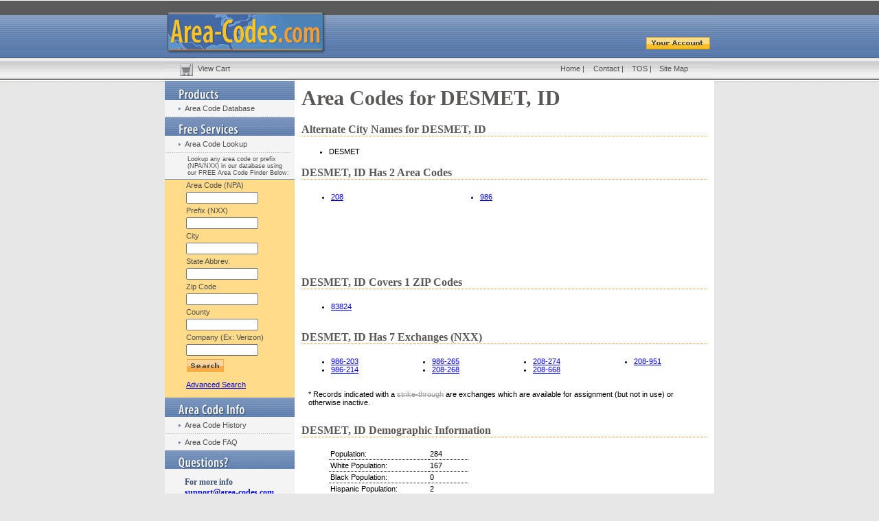

--- FILE ---
content_type: text/html
request_url: https://www.area-codes.com/city/city.asp?state=ID&city=DESMET
body_size: 18393
content:


<!DOCTYPE HTML PUBLIC "-//W3C//DTD HTML 4.01 Transitional//EN"><html><head>
<title>Area Codes for DESMET, ID</title>
<meta name="description" content="Lookup area code information for DESMET, ID.  Get the NPA NXX (area code and prefix) as well as much more data for DESMET, ID. ">
<meta name="keywords" content="DESMET, ID area codes npa nxx area code prefix">
<meta http-equiv="Content-Type" content="text/html; charset=iso-8859-1">
<base href="https://www.area-codes.com">
<link href="styles.css" rel="stylesheet" type="text/css">
<script async='async' src='https://www.googletagservices.com/tag/js/gpt.js'></script>
<script>
  var googletag = googletag || {};
  googletag.cmd = googletag.cmd || [];
</script>
<script>
  googletag.cmd.push(function() {
    googletag.defineSlot('/34432865/AC-City(banner)', [468, 60], 'div-gpt-ad-1480248975039-0').addService(googletag.pubads());
    googletag.defineSlot('/34432865/AC-City(square)', [300, 250], 'div-gpt-ad-1480248975039-1').addService(googletag.pubads());
    googletag.enableServices();
  });
</script>
</head>
<!--script>
  (function(i,s,o,g,r,a,m){i['GoogleAnalyticsObject']=r;i[r]=i[r]||function(){
  (i[r].q=i[r].q||[]).push(arguments)},i[r].l=1*new Date();a=s.createElement(o),
  m=s.getElementsByTagName(o)[0];a.async=1;a.src=g;m.parentNode.insertBefore(a,m)
  })(window,document,'script','//www.google-analytics.com/analytics.js','ga');
  ga('create', 'UA-73545277-1', 'auto');
  ga('send', 'pageview');
</script-->
<script async src="https://www.googletagmanager.com/gtag/js?id=G-VB8HTH6ZXZ"></script>
<script>
  window.dataLayer = window.dataLayer || [];
  function gtag(){dataLayer.push(arguments);}
  gtag('js', new Date());

  gtag('config', 'G-VB8HTH6ZXZ');
</script>
<!--script data-cfasync="false" type="text/javascript">(function(w, d) { var s = d.createElement('script'); s.src = '//cdn.adpushup.com/40266/adpushup.js'; s.type = 'text/javascript'; s.async = true; (d.getElementsByTagName('head')[0] || d.getElementsByTagName('body')[0]).appendChild(s); })(window, document);</script--><style type="text/css">td img {display: block;}body { margin-left: 0px; margin-top: 0px; margin-right: 0px; margin-bottom: 0px; background-image: url(images/tile.jpg); background-repeat:repeat-x; }</style>
<body bgcolor="#E7E7E7">
<table width="800" border="0" align="center" cellpadding="0" cellspacing="0">
<tr>
<td><table width="100%" border="0" cellspacing="0" cellpadding="0" >
<tr>
<td width="698" rowspan="2"><a href="default.asp"><img name="header" src="images/header.gif" width="698" height="84" border="0" id="header" alt="Area-Codes.com" /></a></td>
<td><img name="headerright" src="images/headerright.gif" width="102" height="51" border="0" id="headerright" alt="" /></td>
</tr>
<tr>
<td><a href="account_home.asp"><img name="youraccount" src="images/youraccount.gif" width="102" height="33" border="0" id="youraccount" alt="Your Account" /></a></td>
</tr>
<tr>
<td colspan="2"><table width="100%" border="0" cellpadding="0" cellspacing="0" style="background-image:url(images/topnavtile.gif)">
<tr>
<td width="6%"><a href="cart_view.asp"><img src="images/scartbutton.gif" alt="View Your Cart" width="44" height="32" border="0" /></a></td>
<td width="66%" class="navtext"><a href="cart_view.asp" class="navtext">View Cart</a></td>
<td width="6%" class="navtext"><a href="default.asp" class="navtext" title="Area-Codes.com">Home</a> | </td>
<td width="7%" class="navtext"><a href="contact.asp" class="navtext" title="Contact Area-Codes.com">Contact</a> | </td>
<td width="5%" class="navtext"><a href="tos.asp" class="navtext" title="Area Code TOS">TOS</a> | </td>
<td width="10%" class="navtext"><a href="sitemap.asp" class="navtext" title="Area Code Sitemap">Site Map</a> </td>
</tr>
</table></td>
</tr>
</table>
<table width="100%" border="0" cellspacing="0" cellpadding="0">
<tr>
<td width="189" height="62" valign="top" bgcolor="#F4F4F4"><table width="189" border="0" cellpadding="0" cellspacing="0">
<tr>
<td colspan="2"><img name="productsheader" src="images/productsheader.gif" width="189" height="30" border="0" id="productsheader" alt="Area Code Products" /></td>
</tr>
<tr>
<td width="29"><img src="images/navtriangle.gif" alt="Area Code Database" width="29" height="24" /></td>
<td width="160" bgcolor="#F4F4F4" class="navtext"><a href="area-code-database.asp" class="navtext" title="Area Code Database">Area Code Database</a></td>
</tr>
<tr>
<td colspan="2"><img src="images/navline.gif" alt="navline" width="189" height="1" /></td>
</tr>
<!--
<tr>
<td><img src="images/navtriangle.gif" alt="Area Code Map" width="29" height="24" /></td>
<td bgcolor="#F4F4F4" class="navtext"><a href="area-code-maps.asp" class="navtext" title="Area Code Map">Area Code Map</a></td>
</tr>
-->

<td colspan="2"><img src="images/freeservicesheader.gif" alt="Area Code Services" width="189" height="27" /></td>
</tr>
<tr bgcolor="#F4F4F4">
<td><img src="images/navtriangle.gif" alt="zipcodes" width="29" height="24" /></td>
<td class="navtext"><a href="search.asp" class="navtext" title="Area Code Lookup">Area Code Lookup</a></td>
</tr>
<tr>
<td colspan="2"><img src="images/navline.gif" alt="navline" width="189" height="1" /></td>
</tr>
<tr bgcolor="#F4F4F4">
<td>&nbsp;</td>
<td class="navtext" style="padding:4px;"><p style="font-size:9px;">Lookup any area code or prefix (NPA/NXX) in our database using our FREE Area Code Finder Below:</p></td>
</tr>
<tr bgcolor="#F4F4F4">
<td colspan="2" style="border-bottom:1px solid #5f87c2;"></td>
</tr>
<tr bgcolor="#FFDB8A">
<td height="99">&nbsp;</td>
<td class="navtext"><form name="srch" id="srch" method="get" action="/search.asp">
<table width="100%"  border="0" cellspacing="0" cellpadding="2">
<tr><td class="navtext">Area Code (NPA)</td></tr>
<tr><td class="navtext"><input name="frmNPA" type="text" id="frmNPA" size="15" maxlength="3" value="" class="frm" /></td></tr>
<tr><td class="navtext">Prefix (NXX)</td></tr>
<tr><td class="navtext"><input name="frmNXX" type="text" id="frmNXX" size="15" maxlength="3" value="" class="frm" /></td></tr>
<tr><td class="navtext">City</td></tr>
<tr><td class="navtext"><input name="frmCity" type="text" id="frmCity" size="15" value="" class="frm" /></td></tr>
<tr><td class="navtext">State Abbrev.</td></tr>
<tr><td class="navtext"><input name="frmState" type="text" id="frmState" size="15" maxlength="2" value="" class="frm" /></td></tr>
<tr><td class="navtext">Zip Code</td></tr>
<tr><td class="navtext"><input name="frmZip" type="text" id="frmZip" size="15" maxlength="5" value="" class="frm" /></td></tr>
<tr><td class="navtext">County</td></tr>
<tr><td class="navtext"><input name="frmCounty" type="text" id="frmCounty" size="15" value="" class="frm" /></td></tr>
<tr><td class="navtext">Company (Ex: Verizon)</td></tr>
<tr><td class="navtext"><input name="frmCompany" type="text" id="frmCompany" size="15" value="" class="frm" /></td></tr>
<tr>
<td class="navtext"><div align="left"><input name="search" type="image" src="images/searchbutton.gif" alt="Search NPA NXX Database" /><br><br><a href="http://www.area-codes.com/search.asp" title="Advanced NPANXX Search">Advanced Search</a></div></td>
</tr>
</table>
</form></td>
</tr>




<tr>
<td colspan="2"><img name="areacodeinfo" src="images/areacodeinfo.gif" width="189" height="28" border="0" id="areacodeinfo" alt="Area Code Information" /></td>
</tr>
<tr bgcolor="#F4F4F4">
<td><img src="images/navtriangle.gif" alt="zipcodes" width="29" height="24" /></td>
<td class="navtext"><a href="area-code-history.asp" class="navtext" title="Area Code History">Area Code History</a></td>
</tr>
<tr bgcolor="#F4F4F4">
<td colspan="2"><img src="images/navline.gif" alt="navline" width="189" height="1" /></td>
</tr>
<tr bgcolor="#F4F4F4">
<td><img src="images/navtriangle.gif" alt="zipcodes" width="29" height="24" /></td>
<td class="navtext"><a href="area-code-faq.asp" class="navtext" title="Area Code FAQ">Area Code FAQ</a></td>
</tr>
<tr>
<td colspan="2"><img name="questions" src="images/questions.gif" width="189" height="27" border="0" id="questions" alt="Area Code Questions" /></td>
</tr>
<tr>
<td bgcolor="#F4F4F4">&nbsp;</td>
<td bgcolor="#F4F4F4"><br />
<span class="blueboldsm">For more info<br /></span>
<span class="blueboldsm"><a href="mailto:support@area-codes.com">support@area-codes.com</a><br /></span>
<span class="bluebold">1-800-425-1169<br>
<br /></span>
</td>
</tr>
</table></td>

<td width="711" valign="top" bgcolor="#FFFFFF" style="padding:10px;">

	<h1>Area Codes for DESMET, ID</h1>
	


<h3>Alternate City Names for DESMET, ID</h3>
<ul>
<li>DESMET</li>
</ul>





<h3>DESMET, ID Has 2 Area Codes</h3>
<table width="100%"><tr><td valign="top">
<ul>
<li><a href="/area-code/area-code-208.asp">208</a></li></ul></td><td valign=top><ul><li><a href="/area-code/area-code-986.asp">986</a></li></ul></td><td valign=top><ul>
</ul>
</td></tr></table>

<div align="center" style="padding:10px;">
	<!-- /34432865/AC-City(banner) -->
	<div id='div-gpt-ad-1480248975039-0' style='height:60px; width:468px;'>
        <script>googletag.cmd.push(function() { googletag.display('div-gpt-ad-1480248975039-0'); });</script>
        <!--ins class="adPushupAds" data-adpControl="us6rk" data-ver="2" data-siteId="40266" data-ac="[base64]"></ins-->
        <!--script data-cfasync="false" type="text/javascript">
            (function (w, d) { for (var i = 0, j = d.getElementsByTagName("ins"), k = j[i]; i < j.length; k = j[++i]){ 
                if(k.className == "adPushupAds" && k.getAttribute("data-push") != "1") { 
                    ((w.adpushup = w.adpushup || {}).control = (w.adpushup.control || [])).push(k); 
                        k.setAttribute("data-push", "1");
                    } 
                } 
            })(window, document);
        </script-->
	</div>
</div>



<h3>DESMET, ID Covers 1 ZIP Codes</h3>
<table width="100%"><tr><td valign="top">
<ul>
<li><a href="/zip-code/zip-code-83824.asp">83824</a></li></ul></td><td valign=top><ul>
</ul>
</td></tr></table>

<h3>DESMET, ID Has 7 Exchanges (NXX)</h3>
<table width="100%"><tr><td valign="top">
<ul>
<li><a href="/exchange/exchange.asp?npa=986&nxx=203">986-203</a></li><li><a href="/exchange/exchange.asp?npa=986&nxx=214">986-214</a></li></ul></td><td valign=top><ul><li><a href="/exchange/exchange.asp?npa=986&nxx=265">986-265</a></li><li><a href="/exchange/exchange.asp?npa=208&nxx=268">208-268</a></li></ul></td><td valign=top><ul><li><a href="/exchange/exchange.asp?npa=208&nxx=274">208-274</a></li><li><a href="/exchange/exchange.asp?npa=208&nxx=668">208-668</a></li></ul></td><td valign=top><ul><li><a href="/exchange/exchange.asp?npa=208&nxx=951">208-951</a></li>
</ul>
</td></tr></table>
<div style="padding:10px;">* Records indicated with a <span class="inac">strike-through</span> are exchanges which are available for assignment (but not in use) or otherwise inactive.</div>



<h3>DESMET, ID Demographic Information</h3>

<style type="text/css">
td.tdA{border-bottom:1px dotted #000000;}
td.tdB{border-bottom:1px dotted #000000;}
tr.trA:hover{background-color:#CCCCCC;}
</style>
<div style="float:right">
	<!-- /34432865/AC-City(square) -->
	<div id='div-gpt-ad-1480248975039-1' style='height:250px; width:300px;'>
        <script>googletag.cmd.push(function() { googletag.display('div-gpt-ad-1480248975039-1'); });</script>
        <!--ins class="adPushupAds" data-adpControl="vm1fl" data-ver="2" data-siteId="40266" data-ac="[base64]"></ins-->
        <!--script data-cfasync="false" type="text/javascript">
            (function (w, d) { for (var i = 0, j = d.getElementsByTagName("ins"), k = j[i]; i < j.length; k = j[++i]){ 
                if(k.className == "adPushupAds" && k.getAttribute("data-push") != "1") { 
                    ((w.adpushup = w.adpushup || {}).control = (w.adpushup.control || [])).push(k); 
                        k.setAttribute("data-push", "1");
                    } 
                } 
            })(window, document);
        </script-->
	</div>
</div>
<blockquote>
<table border="0" cellpadding="2" cellspacing="0">
<tr class="trA" title="Population"><td class="tdA">Population:</td><td class="tdA">284</td></tr>
<tr class="trA" title="White Population"><td class="tdB">White Population:</td><td class="tdB">167</td></tr>
<tr class="trA" title="Black Population"><td class="tdA">Black Population:</td><td class="tdA">0</td></tr>
<tr class="trA" title="Hispanic Population"><td class="tdB">Hispanic Population:</td><td class="tdB">2</td></tr>
<tr class="trA" title="Asian Population"><td class="tdA">Asian Population:</td><td class="tdA">0</td></tr>
<tr class="trA" title="Hawaiian Population"><td class="tdB">Hawaiian Population:</td><td class="tdB">1</td></tr>
<tr class="trA" title="Indian Population"><td class="tdA">Indian Population:</td><td class="tdA">116</td></tr>
<tr class="trA" title="Other Population"><td class="tdB">Other Population:</td><td class="tdB">0</td></tr>
<tr class="trA" title="Male Population"><td class="tdA">Male Population:</td><td class="tdA">143</td></tr>
<tr class="trA" title="Female Population"><td class="tdB">Female Population:</td><td class="tdB">141</td></tr>
<tr class="trA" title="Avg House Value"><td class="tdA">Avg House Value:</td><td class="tdA">$82,500.00</td></tr>
<tr class="trA" title="Avg Household Income"><td class="tdB">Avg Household Income:</td><td class="tdB">$26,719.00</td></tr>
<tr class="trA" title="Avg Persons Per Household"><td class="tdA">Avg Persons Per Household:</td><td class="tdA">2.92</td></tr>
<tr class="trA" title="Median Age"><td class="tdB">Median Age:</td><td class="tdB">35.60</td></tr>
<tr class="trA" title="Median Age (Male)"><td class="tdA">Median Age (Male):</td><td class="tdA">36.50</td></tr>
<tr class="trA" title="Median Age (Female)"><td class="tdB">Median Age (Female):</td><td class="tdB">35.20</td></tr>
</table>
</blockquote>
<p class="disclaimer">* Demographic data is based on information taken from the 2010 Census as is Derived from our ZIP Code Database Products. </p>
</td></tr></table>
<table width="100%" border="0" cellspacing="0" cellpadding="0">
<tr><td bgcolor="#5B5B5B" style="padding:6px; ">
<p class="footerText" align="center">
<a href="area-code-database.asp" class="footerText" title="Area Code Database">Area Code Database</a> | 
<a href="area-code-maps.asp" class="footerText" title="Area Code Map">Area Code Map</a> | 
<a href="search.asp" class="footerText" title="Area Code Search">Area Code Search</a> | 
<a href="area-code-history.asp" class="footerText" title="Area Code History">Area Code History</a> | 
<a href="area-code-faq.asp" class="footerText" title="Area Code FAQ">Area Code FAQ</a> | 
<a href="contact.asp" class="footerText" title="Contact Area-Codes">Contact</a>
<br />
<a href="default.asp" class="footerText" title="Area-Codes.com">Home</a> | 
<a href="cart_view.asp" class="footerText" title="View Cart">View Cart</a> | 
<a href="account_home.asp" class="footerText" title="Your Account Homepage">Account Home</a> | 
<a href="sitemap.asp" class="footerText" title="Area-Codes.com Sitemap">Sitemap</a> | 
<a href="privacy-policy.asp" class="footerText" title="Area-Codes.com Privacy Policy">Privacy Policy</a> | 
<a href="tos.asp" class="footerText" title="Area-Codes Terms Of Service">TOS</a> | 
<a href="call-routing-database.asp" class="footerText" title="Telecom Data and Call Routing Database">Telecom Data and Call Routing Database</a>
<hr size="1" width="85%" align="center" style="color:#FFFFFF;">
</p>
<p class="footerText" align="center">Copyright © 2005-2026 Area-Codes.com. All rights reserved.</p>
</td>
</tr>
</table>
</td></tr></table>

<div style="padding:10px; clear:both;" align="center">
	<script async='async' src='https://www.googletagservices.com/tag/js/gpt.js'></script>
	<script>
	  var googletag = googletag || {};
	  googletag.cmd = googletag.cmd || [];
	</script>
	<script>
	  googletag.cmd.push(function() {
		googletag.defineSlot('/34432865/AC-SiteFooter(leaderboard)', [728, 90], 'div-gpt-ad-1480251719818-0').addService(googletag.pubads());
		googletag.defineSlot('/34432865/AC-Sidebar(skyscraper)sticky', [160, 600], 'div-gpt-ad-1715952434261-0').addService(googletag.pubads());
		googletag.enableServices();
	  });
	</script>
	<!-- /34432865/AC-SiteFooter(leaderboard) -->
	<div id='div-gpt-ad-1480251719818-0' style='height:90px; width:728px;'>
        <script>googletag.cmd.push(function() { googletag.display('div-gpt-ad-1480251719818-0'); });</script>
	</div>
	<div id="SideRailAd" style="width:160px;height:600px;position:fixed;top:0;right:0;">
		<!-- /34432865/AC-Sidebar(skyscraper)sticky -->
		<div id='div-gpt-ad-1715952434261-0' style='min-width: 160px; min-height: 600px;'>
		  <script>
			googletag.cmd.push(function() { googletag.display('div-gpt-ad-1715952434261-0'); });
		  </script>
		</div>
	</div>
	<script>
		var ads = {
			init: function(){
				this.resize();
				window.onresize = ads.resize;
			},
			resize: function(){
				var w = window.innerWidth;
				var h = window.innerHeight;
				var ah = (h-600)/2;

				//console.log("ads.resize: " + w + " / " + h + " [" + ah + "]");
				//--> Position height of ad unit
				document.getElementById("SideRailAd").style.top = ah + "px";
				//--> Hide ad unit if page < 1200px
				if (w < 1200){
					document.getElementById("SideRailAd").style.display = "none";
				}else{
					document.getElementById("SideRailAd").style.display = "";
				}
			}
		}
		ads.init();

	</script>
</div>
</div>
<script async src="https://pagead2.googlesyndication.com/pagead/js/adsbygoogle.js?client=ca-pub-6449469715038723" data-overlays="bottom"crossorigin="anonymous"></script>
</html>


--- FILE ---
content_type: text/html; charset=utf-8
request_url: https://www.google.com/recaptcha/api2/aframe
body_size: 265
content:
<!DOCTYPE HTML><html><head><meta http-equiv="content-type" content="text/html; charset=UTF-8"></head><body><script nonce="p3k8-CYmP77mjfbhlBClgg">/** Anti-fraud and anti-abuse applications only. See google.com/recaptcha */ try{var clients={'sodar':'https://pagead2.googlesyndication.com/pagead/sodar?'};window.addEventListener("message",function(a){try{if(a.source===window.parent){var b=JSON.parse(a.data);var c=clients[b['id']];if(c){var d=document.createElement('img');d.src=c+b['params']+'&rc='+(localStorage.getItem("rc::a")?sessionStorage.getItem("rc::b"):"");window.document.body.appendChild(d);sessionStorage.setItem("rc::e",parseInt(sessionStorage.getItem("rc::e")||0)+1);localStorage.setItem("rc::h",'1769056056202');}}}catch(b){}});window.parent.postMessage("_grecaptcha_ready", "*");}catch(b){}</script></body></html>